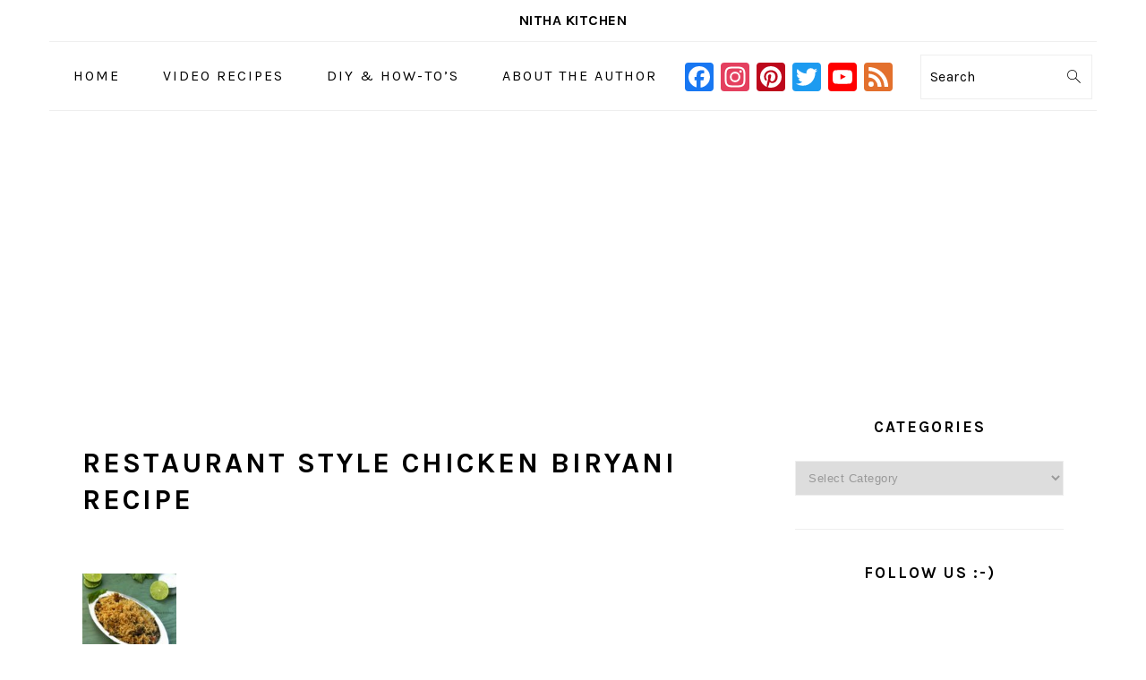

--- FILE ---
content_type: text/html; charset=UTF-8
request_url: https://www.nithaskitchen.com/tag/restaurant-style-chicken-biryani-recipe
body_size: 16571
content:
<!DOCTYPE html>
<html lang="en-US">
<head >
<meta charset="UTF-8" />
<meta name="viewport" content="width=device-width, initial-scale=1" />
<meta name='robots' content='index, follow, max-image-preview:large, max-snippet:-1, max-video-preview:-1' />
	<style>img:is([sizes="auto" i], [sizes^="auto," i]) { contain-intrinsic-size: 3000px 1500px }</style>
	
			<style type="text/css">
				.slide-excerpt { width: 100%; }
				.slide-excerpt { top: 0; }
				.slide-excerpt { right: 0; }
				.flexslider { max-width: 1200px; max-height: 800px; }
				.slide-image { max-height: 800px; }
			</style>
	<!-- This site is optimized with the Yoast SEO plugin v26.2 - https://yoast.com/wordpress/plugins/seo/ -->
	<title>restaurant style chicken biryani recipe</title>
	<link rel="canonical" href="https://www.nithaskitchen.com/tag/restaurant-style-chicken-biryani-recipe" />
	<meta property="og:locale" content="en_US" />
	<meta property="og:type" content="article" />
	<meta property="og:url" content="https://www.nithaskitchen.com/tag/restaurant-style-chicken-biryani-recipe" />
	<meta property="og:site_name" content="Nitha Kitchen" />
	<meta name="twitter:card" content="summary_large_image" />
	<meta name="twitter:site" content="@Nithakitchen" />
	<script type="application/ld+json" class="yoast-schema-graph">{"@context":"https://schema.org","@graph":[{"@type":"CollectionPage","@id":"https://www.nithaskitchen.com/tag/restaurant-style-chicken-biryani-recipe","url":"https://www.nithaskitchen.com/tag/restaurant-style-chicken-biryani-recipe","name":"","isPartOf":{"@id":"https://www.nithaskitchen.com/#website"},"primaryImageOfPage":{"@id":"https://www.nithaskitchen.com/tag/restaurant-style-chicken-biryani-recipe#primaryimage"},"image":{"@id":"https://www.nithaskitchen.com/tag/restaurant-style-chicken-biryani-recipe#primaryimage"},"thumbnailUrl":"https://www.nithaskitchen.com/wp-content/uploads/2014/06/Hotel_Chicken_Biryani0_L.jpg","breadcrumb":{"@id":"https://www.nithaskitchen.com/tag/restaurant-style-chicken-biryani-recipe#breadcrumb"},"inLanguage":"en-US"},{"@type":"ImageObject","inLanguage":"en-US","@id":"https://www.nithaskitchen.com/tag/restaurant-style-chicken-biryani-recipe#primaryimage","url":"https://www.nithaskitchen.com/wp-content/uploads/2014/06/Hotel_Chicken_Biryani0_L.jpg","contentUrl":"https://www.nithaskitchen.com/wp-content/uploads/2014/06/Hotel_Chicken_Biryani0_L.jpg","width":1200,"height":1600},{"@type":"BreadcrumbList","@id":"https://www.nithaskitchen.com/tag/restaurant-style-chicken-biryani-recipe#breadcrumb","itemListElement":[{"@type":"ListItem","position":1,"name":"Home","item":"https://www.nithaskitchen.com/"},{"@type":"ListItem","position":2,"name":"restaurant style chicken biryani recipe"}]},{"@type":"WebSite","@id":"https://www.nithaskitchen.com/#website","url":"https://www.nithaskitchen.com/","name":"Nitha Kitchen","description":"","potentialAction":[{"@type":"SearchAction","target":{"@type":"EntryPoint","urlTemplate":"https://www.nithaskitchen.com/?s={search_term_string}"},"query-input":{"@type":"PropertyValueSpecification","valueRequired":true,"valueName":"search_term_string"}}],"inLanguage":"en-US"}]}</script>
	<!-- / Yoast SEO plugin. -->


<link rel='dns-prefetch' href='//static.addtoany.com' />
<link rel='dns-prefetch' href='//www.googletagmanager.com' />
<link rel='dns-prefetch' href='//fonts.googleapis.com' />
<link rel='dns-prefetch' href='//pagead2.googlesyndication.com' />
<link rel="alternate" type="application/rss+xml" title="Nitha Kitchen &raquo; Feed" href="https://www.nithaskitchen.com/feed" />
<link rel="alternate" type="application/rss+xml" title="Nitha Kitchen &raquo; Comments Feed" href="https://www.nithaskitchen.com/comments/feed" />
<script type="text/javascript" id="wpp-js" src="https://www.nithaskitchen.com/wp-content/plugins/wordpress-popular-posts/assets/js/wpp.min.js?ver=7.3.5" data-sampling="0" data-sampling-rate="100" data-api-url="https://www.nithaskitchen.com/wp-json/wordpress-popular-posts" data-post-id="0" data-token="b6393b7a14" data-lang="0" data-debug="0"></script>
<link rel="alternate" type="application/rss+xml" title="Nitha Kitchen &raquo; restaurant style chicken biryani recipe Tag Feed" href="https://www.nithaskitchen.com/tag/restaurant-style-chicken-biryani-recipe/feed" />
<script>(()=>{"use strict";const e=[400,500,600,700,800,900],t=e=>`wprm-min-${e}`,n=e=>`wprm-max-${e}`,s=new Set,o="ResizeObserver"in window,r=o?new ResizeObserver((e=>{for(const t of e)c(t.target)})):null,i=.5/(window.devicePixelRatio||1);function c(s){const o=s.getBoundingClientRect().width||0;for(let r=0;r<e.length;r++){const c=e[r],a=o<=c+i;o>c+i?s.classList.add(t(c)):s.classList.remove(t(c)),a?s.classList.add(n(c)):s.classList.remove(n(c))}}function a(e){s.has(e)||(s.add(e),r&&r.observe(e),c(e))}!function(e=document){e.querySelectorAll(".wprm-recipe").forEach(a)}();if(new MutationObserver((e=>{for(const t of e)for(const e of t.addedNodes)e instanceof Element&&(e.matches?.(".wprm-recipe")&&a(e),e.querySelectorAll?.(".wprm-recipe").forEach(a))})).observe(document.documentElement,{childList:!0,subtree:!0}),!o){let e=0;addEventListener("resize",(()=>{e&&cancelAnimationFrame(e),e=requestAnimationFrame((()=>s.forEach(c)))}),{passive:!0})}})();</script><script type="text/javascript">
/* <![CDATA[ */
window._wpemojiSettings = {"baseUrl":"https:\/\/s.w.org\/images\/core\/emoji\/16.0.1\/72x72\/","ext":".png","svgUrl":"https:\/\/s.w.org\/images\/core\/emoji\/16.0.1\/svg\/","svgExt":".svg","source":{"concatemoji":"https:\/\/www.nithaskitchen.com\/wp-includes\/js\/wp-emoji-release.min.js?ver=6.8.3"}};
/*! This file is auto-generated */
!function(s,n){var o,i,e;function c(e){try{var t={supportTests:e,timestamp:(new Date).valueOf()};sessionStorage.setItem(o,JSON.stringify(t))}catch(e){}}function p(e,t,n){e.clearRect(0,0,e.canvas.width,e.canvas.height),e.fillText(t,0,0);var t=new Uint32Array(e.getImageData(0,0,e.canvas.width,e.canvas.height).data),a=(e.clearRect(0,0,e.canvas.width,e.canvas.height),e.fillText(n,0,0),new Uint32Array(e.getImageData(0,0,e.canvas.width,e.canvas.height).data));return t.every(function(e,t){return e===a[t]})}function u(e,t){e.clearRect(0,0,e.canvas.width,e.canvas.height),e.fillText(t,0,0);for(var n=e.getImageData(16,16,1,1),a=0;a<n.data.length;a++)if(0!==n.data[a])return!1;return!0}function f(e,t,n,a){switch(t){case"flag":return n(e,"\ud83c\udff3\ufe0f\u200d\u26a7\ufe0f","\ud83c\udff3\ufe0f\u200b\u26a7\ufe0f")?!1:!n(e,"\ud83c\udde8\ud83c\uddf6","\ud83c\udde8\u200b\ud83c\uddf6")&&!n(e,"\ud83c\udff4\udb40\udc67\udb40\udc62\udb40\udc65\udb40\udc6e\udb40\udc67\udb40\udc7f","\ud83c\udff4\u200b\udb40\udc67\u200b\udb40\udc62\u200b\udb40\udc65\u200b\udb40\udc6e\u200b\udb40\udc67\u200b\udb40\udc7f");case"emoji":return!a(e,"\ud83e\udedf")}return!1}function g(e,t,n,a){var r="undefined"!=typeof WorkerGlobalScope&&self instanceof WorkerGlobalScope?new OffscreenCanvas(300,150):s.createElement("canvas"),o=r.getContext("2d",{willReadFrequently:!0}),i=(o.textBaseline="top",o.font="600 32px Arial",{});return e.forEach(function(e){i[e]=t(o,e,n,a)}),i}function t(e){var t=s.createElement("script");t.src=e,t.defer=!0,s.head.appendChild(t)}"undefined"!=typeof Promise&&(o="wpEmojiSettingsSupports",i=["flag","emoji"],n.supports={everything:!0,everythingExceptFlag:!0},e=new Promise(function(e){s.addEventListener("DOMContentLoaded",e,{once:!0})}),new Promise(function(t){var n=function(){try{var e=JSON.parse(sessionStorage.getItem(o));if("object"==typeof e&&"number"==typeof e.timestamp&&(new Date).valueOf()<e.timestamp+604800&&"object"==typeof e.supportTests)return e.supportTests}catch(e){}return null}();if(!n){if("undefined"!=typeof Worker&&"undefined"!=typeof OffscreenCanvas&&"undefined"!=typeof URL&&URL.createObjectURL&&"undefined"!=typeof Blob)try{var e="postMessage("+g.toString()+"("+[JSON.stringify(i),f.toString(),p.toString(),u.toString()].join(",")+"));",a=new Blob([e],{type:"text/javascript"}),r=new Worker(URL.createObjectURL(a),{name:"wpTestEmojiSupports"});return void(r.onmessage=function(e){c(n=e.data),r.terminate(),t(n)})}catch(e){}c(n=g(i,f,p,u))}t(n)}).then(function(e){for(var t in e)n.supports[t]=e[t],n.supports.everything=n.supports.everything&&n.supports[t],"flag"!==t&&(n.supports.everythingExceptFlag=n.supports.everythingExceptFlag&&n.supports[t]);n.supports.everythingExceptFlag=n.supports.everythingExceptFlag&&!n.supports.flag,n.DOMReady=!1,n.readyCallback=function(){n.DOMReady=!0}}).then(function(){return e}).then(function(){var e;n.supports.everything||(n.readyCallback(),(e=n.source||{}).concatemoji?t(e.concatemoji):e.wpemoji&&e.twemoji&&(t(e.twemoji),t(e.wpemoji)))}))}((window,document),window._wpemojiSettings);
/* ]]> */
</script>

<link rel='stylesheet' id='foodie-pro-theme-css' href='https://www.nithaskitchen.com/wp-content/themes/foodiepro-v440/style.css?ver=4.4.0' type='text/css' media='all' />
<style id='foodie-pro-theme-inline-css' type='text/css'>
body, .site-description, .sidebar .featured-content .entry-title{font-family:"Muli","Helvetica Neue",sans-serif;}.genesis-nav-menu{font-family:"Karla","Helvetica Neue",sans-serif;}h1, h2, h3, h4, h5, h6, .site-title, .entry-title, .widgettitle{font-family:"Karla","Helvetica Neue",sans-serif;font-weight:900;}.entry-title{font-family:"Karla","Helvetica Neue",sans-serif;font-weight:100;font-size:14px;}.button, .button-secondary, button, input[type="button"], input[type="reset"], input[type="submit"], a.more-link, .more-from-category a{font-family:"Karla","Helvetica Neue",sans-serif;font-weight:300;}
</style>
<style id='wp-emoji-styles-inline-css' type='text/css'>

	img.wp-smiley, img.emoji {
		display: inline !important;
		border: none !important;
		box-shadow: none !important;
		height: 1em !important;
		width: 1em !important;
		margin: 0 0.07em !important;
		vertical-align: -0.1em !important;
		background: none !important;
		padding: 0 !important;
	}
</style>
<link rel='stylesheet' id='wp-block-library-css' href='https://www.nithaskitchen.com/wp-includes/css/dist/block-library/style.min.css?ver=6.8.3' type='text/css' media='all' />
<style id='classic-theme-styles-inline-css' type='text/css'>
/*! This file is auto-generated */
.wp-block-button__link{color:#fff;background-color:#32373c;border-radius:9999px;box-shadow:none;text-decoration:none;padding:calc(.667em + 2px) calc(1.333em + 2px);font-size:1.125em}.wp-block-file__button{background:#32373c;color:#fff;text-decoration:none}
</style>
<style id='global-styles-inline-css' type='text/css'>
:root{--wp--preset--aspect-ratio--square: 1;--wp--preset--aspect-ratio--4-3: 4/3;--wp--preset--aspect-ratio--3-4: 3/4;--wp--preset--aspect-ratio--3-2: 3/2;--wp--preset--aspect-ratio--2-3: 2/3;--wp--preset--aspect-ratio--16-9: 16/9;--wp--preset--aspect-ratio--9-16: 9/16;--wp--preset--color--black: #000000;--wp--preset--color--cyan-bluish-gray: #abb8c3;--wp--preset--color--white: #ffffff;--wp--preset--color--pale-pink: #f78da7;--wp--preset--color--vivid-red: #cf2e2e;--wp--preset--color--luminous-vivid-orange: #ff6900;--wp--preset--color--luminous-vivid-amber: #fcb900;--wp--preset--color--light-green-cyan: #7bdcb5;--wp--preset--color--vivid-green-cyan: #00d084;--wp--preset--color--pale-cyan-blue: #8ed1fc;--wp--preset--color--vivid-cyan-blue: #0693e3;--wp--preset--color--vivid-purple: #9b51e0;--wp--preset--gradient--vivid-cyan-blue-to-vivid-purple: linear-gradient(135deg,rgba(6,147,227,1) 0%,rgb(155,81,224) 100%);--wp--preset--gradient--light-green-cyan-to-vivid-green-cyan: linear-gradient(135deg,rgb(122,220,180) 0%,rgb(0,208,130) 100%);--wp--preset--gradient--luminous-vivid-amber-to-luminous-vivid-orange: linear-gradient(135deg,rgba(252,185,0,1) 0%,rgba(255,105,0,1) 100%);--wp--preset--gradient--luminous-vivid-orange-to-vivid-red: linear-gradient(135deg,rgba(255,105,0,1) 0%,rgb(207,46,46) 100%);--wp--preset--gradient--very-light-gray-to-cyan-bluish-gray: linear-gradient(135deg,rgb(238,238,238) 0%,rgb(169,184,195) 100%);--wp--preset--gradient--cool-to-warm-spectrum: linear-gradient(135deg,rgb(74,234,220) 0%,rgb(151,120,209) 20%,rgb(207,42,186) 40%,rgb(238,44,130) 60%,rgb(251,105,98) 80%,rgb(254,248,76) 100%);--wp--preset--gradient--blush-light-purple: linear-gradient(135deg,rgb(255,206,236) 0%,rgb(152,150,240) 100%);--wp--preset--gradient--blush-bordeaux: linear-gradient(135deg,rgb(254,205,165) 0%,rgb(254,45,45) 50%,rgb(107,0,62) 100%);--wp--preset--gradient--luminous-dusk: linear-gradient(135deg,rgb(255,203,112) 0%,rgb(199,81,192) 50%,rgb(65,88,208) 100%);--wp--preset--gradient--pale-ocean: linear-gradient(135deg,rgb(255,245,203) 0%,rgb(182,227,212) 50%,rgb(51,167,181) 100%);--wp--preset--gradient--electric-grass: linear-gradient(135deg,rgb(202,248,128) 0%,rgb(113,206,126) 100%);--wp--preset--gradient--midnight: linear-gradient(135deg,rgb(2,3,129) 0%,rgb(40,116,252) 100%);--wp--preset--font-size--small: 13px;--wp--preset--font-size--medium: 20px;--wp--preset--font-size--large: 36px;--wp--preset--font-size--x-large: 42px;--wp--preset--spacing--20: 0.44rem;--wp--preset--spacing--30: 0.67rem;--wp--preset--spacing--40: 1rem;--wp--preset--spacing--50: 1.5rem;--wp--preset--spacing--60: 2.25rem;--wp--preset--spacing--70: 3.38rem;--wp--preset--spacing--80: 5.06rem;--wp--preset--shadow--natural: 6px 6px 9px rgba(0, 0, 0, 0.2);--wp--preset--shadow--deep: 12px 12px 50px rgba(0, 0, 0, 0.4);--wp--preset--shadow--sharp: 6px 6px 0px rgba(0, 0, 0, 0.2);--wp--preset--shadow--outlined: 6px 6px 0px -3px rgba(255, 255, 255, 1), 6px 6px rgba(0, 0, 0, 1);--wp--preset--shadow--crisp: 6px 6px 0px rgba(0, 0, 0, 1);}:where(.is-layout-flex){gap: 0.5em;}:where(.is-layout-grid){gap: 0.5em;}body .is-layout-flex{display: flex;}.is-layout-flex{flex-wrap: wrap;align-items: center;}.is-layout-flex > :is(*, div){margin: 0;}body .is-layout-grid{display: grid;}.is-layout-grid > :is(*, div){margin: 0;}:where(.wp-block-columns.is-layout-flex){gap: 2em;}:where(.wp-block-columns.is-layout-grid){gap: 2em;}:where(.wp-block-post-template.is-layout-flex){gap: 1.25em;}:where(.wp-block-post-template.is-layout-grid){gap: 1.25em;}.has-black-color{color: var(--wp--preset--color--black) !important;}.has-cyan-bluish-gray-color{color: var(--wp--preset--color--cyan-bluish-gray) !important;}.has-white-color{color: var(--wp--preset--color--white) !important;}.has-pale-pink-color{color: var(--wp--preset--color--pale-pink) !important;}.has-vivid-red-color{color: var(--wp--preset--color--vivid-red) !important;}.has-luminous-vivid-orange-color{color: var(--wp--preset--color--luminous-vivid-orange) !important;}.has-luminous-vivid-amber-color{color: var(--wp--preset--color--luminous-vivid-amber) !important;}.has-light-green-cyan-color{color: var(--wp--preset--color--light-green-cyan) !important;}.has-vivid-green-cyan-color{color: var(--wp--preset--color--vivid-green-cyan) !important;}.has-pale-cyan-blue-color{color: var(--wp--preset--color--pale-cyan-blue) !important;}.has-vivid-cyan-blue-color{color: var(--wp--preset--color--vivid-cyan-blue) !important;}.has-vivid-purple-color{color: var(--wp--preset--color--vivid-purple) !important;}.has-black-background-color{background-color: var(--wp--preset--color--black) !important;}.has-cyan-bluish-gray-background-color{background-color: var(--wp--preset--color--cyan-bluish-gray) !important;}.has-white-background-color{background-color: var(--wp--preset--color--white) !important;}.has-pale-pink-background-color{background-color: var(--wp--preset--color--pale-pink) !important;}.has-vivid-red-background-color{background-color: var(--wp--preset--color--vivid-red) !important;}.has-luminous-vivid-orange-background-color{background-color: var(--wp--preset--color--luminous-vivid-orange) !important;}.has-luminous-vivid-amber-background-color{background-color: var(--wp--preset--color--luminous-vivid-amber) !important;}.has-light-green-cyan-background-color{background-color: var(--wp--preset--color--light-green-cyan) !important;}.has-vivid-green-cyan-background-color{background-color: var(--wp--preset--color--vivid-green-cyan) !important;}.has-pale-cyan-blue-background-color{background-color: var(--wp--preset--color--pale-cyan-blue) !important;}.has-vivid-cyan-blue-background-color{background-color: var(--wp--preset--color--vivid-cyan-blue) !important;}.has-vivid-purple-background-color{background-color: var(--wp--preset--color--vivid-purple) !important;}.has-black-border-color{border-color: var(--wp--preset--color--black) !important;}.has-cyan-bluish-gray-border-color{border-color: var(--wp--preset--color--cyan-bluish-gray) !important;}.has-white-border-color{border-color: var(--wp--preset--color--white) !important;}.has-pale-pink-border-color{border-color: var(--wp--preset--color--pale-pink) !important;}.has-vivid-red-border-color{border-color: var(--wp--preset--color--vivid-red) !important;}.has-luminous-vivid-orange-border-color{border-color: var(--wp--preset--color--luminous-vivid-orange) !important;}.has-luminous-vivid-amber-border-color{border-color: var(--wp--preset--color--luminous-vivid-amber) !important;}.has-light-green-cyan-border-color{border-color: var(--wp--preset--color--light-green-cyan) !important;}.has-vivid-green-cyan-border-color{border-color: var(--wp--preset--color--vivid-green-cyan) !important;}.has-pale-cyan-blue-border-color{border-color: var(--wp--preset--color--pale-cyan-blue) !important;}.has-vivid-cyan-blue-border-color{border-color: var(--wp--preset--color--vivid-cyan-blue) !important;}.has-vivid-purple-border-color{border-color: var(--wp--preset--color--vivid-purple) !important;}.has-vivid-cyan-blue-to-vivid-purple-gradient-background{background: var(--wp--preset--gradient--vivid-cyan-blue-to-vivid-purple) !important;}.has-light-green-cyan-to-vivid-green-cyan-gradient-background{background: var(--wp--preset--gradient--light-green-cyan-to-vivid-green-cyan) !important;}.has-luminous-vivid-amber-to-luminous-vivid-orange-gradient-background{background: var(--wp--preset--gradient--luminous-vivid-amber-to-luminous-vivid-orange) !important;}.has-luminous-vivid-orange-to-vivid-red-gradient-background{background: var(--wp--preset--gradient--luminous-vivid-orange-to-vivid-red) !important;}.has-very-light-gray-to-cyan-bluish-gray-gradient-background{background: var(--wp--preset--gradient--very-light-gray-to-cyan-bluish-gray) !important;}.has-cool-to-warm-spectrum-gradient-background{background: var(--wp--preset--gradient--cool-to-warm-spectrum) !important;}.has-blush-light-purple-gradient-background{background: var(--wp--preset--gradient--blush-light-purple) !important;}.has-blush-bordeaux-gradient-background{background: var(--wp--preset--gradient--blush-bordeaux) !important;}.has-luminous-dusk-gradient-background{background: var(--wp--preset--gradient--luminous-dusk) !important;}.has-pale-ocean-gradient-background{background: var(--wp--preset--gradient--pale-ocean) !important;}.has-electric-grass-gradient-background{background: var(--wp--preset--gradient--electric-grass) !important;}.has-midnight-gradient-background{background: var(--wp--preset--gradient--midnight) !important;}.has-small-font-size{font-size: var(--wp--preset--font-size--small) !important;}.has-medium-font-size{font-size: var(--wp--preset--font-size--medium) !important;}.has-large-font-size{font-size: var(--wp--preset--font-size--large) !important;}.has-x-large-font-size{font-size: var(--wp--preset--font-size--x-large) !important;}
:where(.wp-block-post-template.is-layout-flex){gap: 1.25em;}:where(.wp-block-post-template.is-layout-grid){gap: 1.25em;}
:where(.wp-block-columns.is-layout-flex){gap: 2em;}:where(.wp-block-columns.is-layout-grid){gap: 2em;}
:root :where(.wp-block-pullquote){font-size: 1.5em;line-height: 1.6;}
</style>
<link rel='stylesheet' id='wprm-template-css' href='https://www.nithaskitchen.com/wp-content/plugins/wp-recipe-maker/templates/recipe/legacy/tastefully-simple/tastefully-simple.min.css?ver=10.1.1' type='text/css' media='all' />
<link rel='stylesheet' id='ez-toc-foodie-pro-css' href='https://www.nithaskitchen.com/wp-content/plugins/easy-table-of-contents/assets/css/foodie-pro.min.css?ver=2.0.76' type='text/css' media='all' />
<link rel='stylesheet' id='wordpress-popular-posts-css-css' href='https://www.nithaskitchen.com/wp-content/plugins/wordpress-popular-posts/assets/css/wpp.css?ver=7.3.5' type='text/css' media='all' />
<link rel='stylesheet' id='google-fonts-css' href='//fonts.googleapis.com/css?family=Muli%3Aregular%2Citalic%2C300%2C300italic%7CKarla%3Aregular%2Citalic%2C700%2C700italic%26subset%3Dlatin%2C&#038;ver=4.4.0' type='text/css' media='all' />
<link rel='stylesheet' id='addtoany-css' href='https://www.nithaskitchen.com/wp-content/plugins/add-to-any/addtoany.min.css?ver=1.16' type='text/css' media='all' />
<style id='addtoany-inline-css' type='text/css'>
@media screen and (max-width:450px){
.a2a_floating_style.a2a_vertical_style{display:none;}
}
</style>
<link rel='stylesheet' id='slider_styles-css' href='https://www.nithaskitchen.com/wp-content/plugins/genesis-responsive-slider/assets/style.css?ver=1.0.1' type='text/css' media='all' />
<script type="text/javascript" id="addtoany-core-js-before">
/* <![CDATA[ */
window.a2a_config=window.a2a_config||{};a2a_config.callbacks=[];a2a_config.overlays=[];a2a_config.templates={};
a2a_config.callbacks.push({ready: function(){var d=document;function a(){var c,e=d.createElement("div");e.innerHTML="<div class=\"a2a_kit a2a_kit_size_26 a2a_floating_style a2a_vertical_style\" data-a2a-scroll-show=\"100,100\" style=\"margin-left:-64px;top:200px;background-color:transparent;\"><a class=\"a2a_button_facebook\"><\/a><a class=\"a2a_button_pinterest\"><\/a><a class=\"a2a_button_twitter\"><\/a><a class=\"a2a_button_facebook_messenger\"><\/a><a class=\"a2a_button_whatsapp\"><\/a><\/div>";c=d.querySelector("main, [role=\"main\"], article, .status-publish");if(c)c.appendChild(e.firstChild);a2a.init("page");}if("loading"!==d.readyState)a();else d.addEventListener("DOMContentLoaded",a,false);}});
/* ]]> */
</script>
<script type="text/javascript" defer src="https://static.addtoany.com/menu/page.js" id="addtoany-core-js"></script>
<script type="text/javascript" src="https://www.nithaskitchen.com/wp-includes/js/jquery/jquery.min.js?ver=3.7.1" id="jquery-core-js"></script>
<script type="text/javascript" src="https://www.nithaskitchen.com/wp-includes/js/jquery/jquery-migrate.min.js?ver=3.4.1" id="jquery-migrate-js"></script>
<script type="text/javascript" defer src="https://www.nithaskitchen.com/wp-content/plugins/add-to-any/addtoany.min.js?ver=1.1" id="addtoany-jquery-js"></script>
<script type="text/javascript" src="https://www.nithaskitchen.com/wp-content/plugins/related-posts-thumbnails/assets/js/front.min.js?ver=4.3.1" id="rpt_front_style-js"></script>
<script type="text/javascript" src="https://www.nithaskitchen.com/wp-content/plugins/related-posts-thumbnails/assets/js/lazy-load.js?ver=4.3.1" id="rpt-lazy-load-js"></script>

<!-- Google tag (gtag.js) snippet added by Site Kit -->
<!-- Google Analytics snippet added by Site Kit -->
<script type="text/javascript" src="https://www.googletagmanager.com/gtag/js?id=G-H82759RN9X" id="google_gtagjs-js" async></script>
<script type="text/javascript" id="google_gtagjs-js-after">
/* <![CDATA[ */
window.dataLayer = window.dataLayer || [];function gtag(){dataLayer.push(arguments);}
gtag("set","linker",{"domains":["www.nithaskitchen.com"]});
gtag("js", new Date());
gtag("set", "developer_id.dZTNiMT", true);
gtag("config", "G-H82759RN9X");
/* ]]> */
</script>
<link rel="https://api.w.org/" href="https://www.nithaskitchen.com/wp-json/" /><link rel="alternate" title="JSON" type="application/json" href="https://www.nithaskitchen.com/wp-json/wp/v2/tags/5421" /><link rel="EditURI" type="application/rsd+xml" title="RSD" href="https://www.nithaskitchen.com/xmlrpc.php?rsd" />
<meta name="generator" content="WordPress 6.8.3" />
<meta name="generator" content="Site Kit by Google 1.165.0" /><script data-ad-client="ca-pub-1521245515308030" async src="https://pagead2.googlesyndication.com/pagead/js/adsbygoogle.js"></script>

<!-- Global site tag (gtag.js) - Google Analytics -->
<script async src="https://www.googletagmanager.com/gtag/js?id=UA-117494757-1"></script>
<script>
  window.dataLayer = window.dataLayer || [];
  function gtag(){dataLayer.push(arguments);}
  gtag('js', new Date());

  gtag('config', 'UA-117494757-1');
</script>        <style>
            #related_posts_thumbnails li {
                border-right: 1px solid #dddddd;
                background-color: #ffffff            }

            #related_posts_thumbnails li:hover {
                background-color: #eeeeee;
            }

            .relpost_content {
                font-size: 12px;
                color: #333333;
            }

            .relpost-block-single {
                background-color: #ffffff;
                border-right: 1px solid #dddddd;
                border-left: 1px solid #dddddd;
                margin-right: -1px;
            }

            .relpost-block-single:hover {
                background-color: #eeeeee;
            }
        </style>

        <style type="text/css"> html body .wprm-recipe-container { color: #333333; } html body .wprm-recipe-container a.wprm-recipe-print { color: #333333; } html body .wprm-recipe-container a.wprm-recipe-print:hover { color: #333333; } html body .wprm-recipe-container .wprm-recipe { background-color: #ffffff; } html body .wprm-recipe-container .wprm-recipe { border-color: #aaaaaa; } html body .wprm-recipe-container .wprm-recipe-tastefully-simple .wprm-recipe-time-container { border-color: #aaaaaa; } html body .wprm-recipe-container .wprm-recipe .wprm-color-border { border-color: #aaaaaa; } html body .wprm-recipe-container a { color: #3498db; } html body .wprm-recipe-container .wprm-recipe-tastefully-simple .wprm-recipe-name { color: #000000; } html body .wprm-recipe-container .wprm-recipe-tastefully-simple .wprm-recipe-header { color: #000000; } html body .wprm-recipe-container h1 { color: #000000; } html body .wprm-recipe-container h2 { color: #000000; } html body .wprm-recipe-container h3 { color: #000000; } html body .wprm-recipe-container h4 { color: #000000; } html body .wprm-recipe-container h5 { color: #000000; } html body .wprm-recipe-container h6 { color: #000000; } html body .wprm-recipe-container svg path { fill: #343434; } html body .wprm-recipe-container svg rect { fill: #343434; } html body .wprm-recipe-container svg polygon { stroke: #343434; } html body .wprm-recipe-container .wprm-rating-star-full svg polygon { fill: #343434; } html body .wprm-recipe-container .wprm-recipe .wprm-color-accent { background-color: #2c3e50; } html body .wprm-recipe-container .wprm-recipe .wprm-color-accent { color: #ffffff; } html body .wprm-recipe-container .wprm-recipe .wprm-color-accent a.wprm-recipe-print { color: #ffffff; } html body .wprm-recipe-container .wprm-recipe .wprm-color-accent a.wprm-recipe-print:hover { color: #ffffff; } html body .wprm-recipe-container .wprm-recipe-colorful .wprm-recipe-header { background-color: #2c3e50; } html body .wprm-recipe-container .wprm-recipe-colorful .wprm-recipe-header { color: #ffffff; } html body .wprm-recipe-container .wprm-recipe-colorful .wprm-recipe-meta > div { background-color: #3498db; } html body .wprm-recipe-container .wprm-recipe-colorful .wprm-recipe-meta > div { color: #ffffff; } html body .wprm-recipe-container .wprm-recipe-colorful .wprm-recipe-meta > div a.wprm-recipe-print { color: #ffffff; } html body .wprm-recipe-container .wprm-recipe-colorful .wprm-recipe-meta > div a.wprm-recipe-print:hover { color: #ffffff; } .wprm-rating-star svg polygon { stroke: #343434; } .wprm-rating-star.wprm-rating-star-full svg polygon { fill: #343434; } html body .wprm-recipe-container .wprm-recipe-instruction-image { text-align: left; } html body .wprm-recipe-container li.wprm-recipe-ingredient { list-style-type: disc; } html body .wprm-recipe-container li.wprm-recipe-instruction { list-style-type: decimal; } .tippy-box[data-theme~="wprm"] { background-color: #333333; color: #FFFFFF; } .tippy-box[data-theme~="wprm"][data-placement^="top"] > .tippy-arrow::before { border-top-color: #333333; } .tippy-box[data-theme~="wprm"][data-placement^="bottom"] > .tippy-arrow::before { border-bottom-color: #333333; } .tippy-box[data-theme~="wprm"][data-placement^="left"] > .tippy-arrow::before { border-left-color: #333333; } .tippy-box[data-theme~="wprm"][data-placement^="right"] > .tippy-arrow::before { border-right-color: #333333; } .tippy-box[data-theme~="wprm"] a { color: #FFFFFF; } .wprm-comment-rating svg { width: 18px !important; height: 18px !important; } img.wprm-comment-rating { width: 90px !important; height: 18px !important; } body { --comment-rating-star-color: #343434; } body { --wprm-popup-font-size: 16px; } body { --wprm-popup-background: #ffffff; } body { --wprm-popup-title: #000000; } body { --wprm-popup-content: #444444; } body { --wprm-popup-button-background: #444444; } body { --wprm-popup-button-text: #ffffff; }</style><style type="text/css">.wprm-glossary-term {color: #5A822B;text-decoration: underline;cursor: help;}</style>            <style id="wpp-loading-animation-styles">@-webkit-keyframes bgslide{from{background-position-x:0}to{background-position-x:-200%}}@keyframes bgslide{from{background-position-x:0}to{background-position-x:-200%}}.wpp-widget-block-placeholder,.wpp-shortcode-placeholder{margin:0 auto;width:60px;height:3px;background:#dd3737;background:linear-gradient(90deg,#dd3737 0%,#571313 10%,#dd3737 100%);background-size:200% auto;border-radius:3px;-webkit-animation:bgslide 1s infinite linear;animation:bgslide 1s infinite linear}</style>
            <link rel="icon" href="https://www.nithaskitchen.com/wp-content/themes/foodiepro-v440/images/favicon.ico" />
<link rel="pingback" href="https://www.nithaskitchen.com/xmlrpc.php" />

<!-- Google AdSense meta tags added by Site Kit -->
<meta name="google-adsense-platform-account" content="ca-host-pub-2644536267352236">
<meta name="google-adsense-platform-domain" content="sitekit.withgoogle.com">
<!-- End Google AdSense meta tags added by Site Kit -->

<!-- Google AdSense snippet added by Site Kit -->
<script type="text/javascript" async="async" src="https://pagead2.googlesyndication.com/pagead/js/adsbygoogle.js?client=ca-pub-1521245515308030&amp;host=ca-host-pub-2644536267352236" crossorigin="anonymous"></script>

<!-- End Google AdSense snippet added by Site Kit -->
		<style type="text/css" id="wp-custom-css">
			/*#foodie-search {
   display: none;
}*/

.entry-tags,
.entry-categories{
 display:none;  
}


/*.before-entry {
margin-bottom: 25px;
}

/*.cellContainer {
width: 25%;
float: left;
}*/		</style>
		</head>
<body class="archive tag tag-restaurant-style-chicken-biryani-recipe tag-5421 wp-theme-genesis wp-child-theme-foodiepro-v440 custom-header header-full-width content-sidebar genesis-breadcrumbs-hidden genesis-footer-widgets-hidden foodie-pro"><div id="fb-root"></div>
<script async defer crossorigin="anonymous" src="https://connect.facebook.net/en_US/sdk.js#xfbml=1&version=v9.0&appId=167446430624295&autoLogAppEvents=1" nonce="05QA2h7m"></script>
<script async defer src="//assets.pinterest.com/js/pinit.js"></script>

<script async src="https://cse.google.com/cse.js?cx=ecf223b377837be99"></script>
<div class="gcse-search"></div><div class="site-container"><ul class="genesis-skip-link"><li><a href="#genesis-nav-primary" class="screen-reader-shortcut"> Skip to primary navigation</a></li><li><a href="#genesis-content" class="screen-reader-shortcut"> Skip to main content</a></li><li><a href="#genesis-sidebar-primary" class="screen-reader-shortcut"> Skip to primary sidebar</a></li></ul><header class="site-header"><div class="wrap"><div class="title-area"><div class="site-title"><a href="https://www.nithaskitchen.com/">Nitha Kitchen</a></div></div></div></header><nav class="nav-primary" aria-label="Main" id="genesis-nav-primary"><div class="wrap"><ul id="menu-diy-how-tos" class="menu genesis-nav-menu menu-primary"><li id="menu-item-5041" class="menu-item menu-item-type-custom menu-item-object-custom menu-item-home menu-item-5041"><a href="https://www.nithaskitchen.com"><span >Home</span></a></li>
<li id="menu-item-6283" class="menu-item menu-item-type-taxonomy menu-item-object-category menu-item-6283"><a href="https://www.nithaskitchen.com/category/video-recipes"><span >Video Recipes</span></a></li>
<li id="menu-item-8722" class="menu-item menu-item-type-post_type menu-item-object-page menu-item-has-children menu-item-8722"><a href="https://www.nithaskitchen.com/?page_id=8721"><span >DIY &#038; How-To’s</span></a>
<ul class="sub-menu">
	<li id="menu-item-8724" class="menu-item menu-item-type-taxonomy menu-item-object-category menu-item-8724"><a href="https://www.nithaskitchen.com/category/homemade"><span >Homemade</span></a></li>
	<li id="menu-item-8727" class="menu-item menu-item-type-taxonomy menu-item-object-category menu-item-8727"><a href="https://www.nithaskitchen.com/category/gardening"><span >Gardening</span></a></li>
	<li id="menu-item-8760" class="menu-item menu-item-type-taxonomy menu-item-object-category menu-item-8760"><a href="https://www.nithaskitchen.com/category/kitchen-basics"><span >Kitchen Basics</span></a></li>
</ul>
</li>
<li id="menu-item-5045" class="menu-item menu-item-type-post_type menu-item-object-page menu-item-5045"><a href="https://www.nithaskitchen.com/?page_id=664"><span >About the Author</span></a></li>
<li id="foodie-social" class="foodie-social menu-item"><aside class="widget-area"><h2 class="genesis-sidebar-title screen-reader-text">Navigation Menu: Social Icons</h2><section id="a2a_follow_widget-2" class="widget widget_a2a_follow_widget"><div class="widget-wrap"><div class="a2a_kit a2a_kit_size_32 a2a_follow addtoany_list" data-a2a-url="http://feeds.feedburner.com/nithaskitchen/efsD" data-a2a-title="Nitha Kitchen"><a class="a2a_button_facebook" href="https://www.facebook.com/nithakitchen" title="Facebook" rel="noopener" target="_blank"></a><a class="a2a_button_instagram" href="https://www.instagram.com/nithakitchen/" title="Instagram" rel="noopener" target="_blank"></a><a class="a2a_button_pinterest" href="https://www.pinterest.com/nithakitchen/" title="Pinterest" rel="noopener" target="_blank"></a><a class="a2a_button_twitter" href="https://twitter.com/NithaKitchen" title="Twitter" rel="noopener" target="_blank"></a><a class="a2a_button_youtube_channel" href="https://www.youtube.com/c/NithaKitchen" title="YouTube Channel" rel="noopener" target="_blank"></a><a class="a2a_button_feed" href="http://feeds.feedburner.com/nithaskitchen/efsD" title="RSS Feed" rel="noopener" target="_blank"></a></div></div></section>
</aside></li><li id="foodie-search" class="foodie-search menu-item"><form class="search-form" method="get" action="https://www.nithaskitchen.com/" role="search"><label class="search-form-label screen-reader-text" for="searchform-1">Search</label><input class="search-form-input" type="search" name="s" id="searchform-1" placeholder="Search"><input class="search-form-submit" type="submit" value="Search"><meta content="https://www.nithaskitchen.com/?s={s}"></form></li></ul></div></nav><div class="site-inner"><div class="content-sidebar-wrap"><main class="content" id="genesis-content"><div class="archive-description taxonomy-archive-description taxonomy-description"><h1 class="archive-title">restaurant style chicken biryani recipe</h1></div><article class="simple-grid one-sixth odd first post-292 post type-post status-publish format-standard has-post-thumbnail category-biryani-varieties category-chicken-recipes tag-ambur-chicken-biryani-recipe tag-asaiva-samaiyal tag-hotel-kozhi-biryani tag-hotel-style-chicken-biryani tag-how-to-make-delicious-seeraga-samba-biriyani tag-how-to-make-kozhi-biriyani-recipe tag-kozhi-biriyani tag-nitha-kitchen tag-non-veg tag-perfect-and-tasty-biryani-recipe tag-restaurant-style-chicken-biryani-recipe tag-vellore-chicken-hotel-biryani entry" aria-label="Ambur Restaurant Style Chicken Biryani Recipe"><header class="entry-header"><a class="entry-image-link" href="https://www.nithaskitchen.com/2014/06/hotel-kozhi-biryani.html" aria-hidden="true" tabindex="-1"><img width="150" height="150" src="https://www.nithaskitchen.com/wp-content/uploads/2014/06/Hotel_Chicken_Biryani0_L-150x150.jpg" class=" post-image entry-image" alt="" decoding="async" srcset="https://www.nithaskitchen.com/wp-content/uploads/2014/06/Hotel_Chicken_Biryani0_L-150x150.jpg 150w, https://www.nithaskitchen.com/wp-content/uploads/2014/06/Hotel_Chicken_Biryani0_L-1200x1200.jpg 1200w, https://www.nithaskitchen.com/wp-content/uploads/2014/06/Hotel_Chicken_Biryani0_L-100x100.jpg 100w" sizes="(max-width: 150px) 100vw, 150px" /></a><h2 class="entry-title"><a class="entry-title-link" rel="bookmark" href="https://www.nithaskitchen.com/2014/06/hotel-kozhi-biryani.html">Ambur Restaurant Style Chicken Biryani Recipe</a></h2>
</header><div class="entry-content"></div><footer class="entry-footer"></footer></article></main><aside class="sidebar sidebar-primary widget-area" role="complementary" aria-label="Primary Sidebar" id="genesis-sidebar-primary"><h2 class="genesis-sidebar-title screen-reader-text">Primary Sidebar</h2><section id="categories-2" class="widget widget_categories"><div class="widget-wrap"><h3 class="widgettitle widget-title">Categories</h3>
<form action="https://www.nithaskitchen.com" method="get"><label class="screen-reader-text" for="cat">Categories</label><select  name='cat' id='cat' class='postform'>
	<option value='-1'>Select Category</option>
	<option class="level-0" value="11275">Air Fryer Recipes</option>
	<option class="level-0" value="677">Appetizer and Snacks</option>
	<option class="level-0" value="5679">Awareness</option>
	<option class="level-0" value="9842">Baking With Millets</option>
	<option class="level-0" value="9751">Blueberry Recipes</option>
	<option class="level-0" value="125">Cakes and Bakes</option>
	<option class="level-1" value="126">&nbsp;&nbsp;&nbsp;Bakery Cakes</option>
	<option class="level-1" value="999">&nbsp;&nbsp;&nbsp;Breads, Buns and Donuts</option>
	<option class="level-1" value="1430">&nbsp;&nbsp;&nbsp;Brownies</option>
	<option class="level-1" value="2035">&nbsp;&nbsp;&nbsp;Cake Pops</option>
	<option class="level-1" value="178">&nbsp;&nbsp;&nbsp;Christmas recipe</option>
	<option class="level-1" value="236">&nbsp;&nbsp;&nbsp;Cupcake Muffin</option>
	<option class="level-1" value="603">&nbsp;&nbsp;&nbsp;Easter Recipe</option>
	<option class="level-1" value="127">&nbsp;&nbsp;&nbsp;Pastry Recipe</option>
	<option class="level-1" value="237">&nbsp;&nbsp;&nbsp;Pie Recipes</option>
	<option class="level-1" value="1653">&nbsp;&nbsp;&nbsp;Pizza Varieties</option>
	<option class="level-1" value="277">&nbsp;&nbsp;&nbsp;Savory Bakes</option>
	<option class="level-1" value="327">&nbsp;&nbsp;&nbsp;Tea Cakes</option>
	<option class="level-1" value="238">&nbsp;&nbsp;&nbsp;Thanksgiving Holiday Bakes</option>
	<option class="level-1" value="483">&nbsp;&nbsp;&nbsp;Theme Cakes by NK</option>
	<option class="level-1" value="252">&nbsp;&nbsp;&nbsp;Tiramisu</option>
	<option class="level-1" value="652">&nbsp;&nbsp;&nbsp;Valentine Recipes</option>
	<option class="level-0" value="251">Cheesecake Recipes</option>
	<option class="level-0" value="1173">Chocolate Recipes</option>
	<option class="level-0" value="557">Chutney Varieties</option>
	<option class="level-0" value="196">Cookie Recipes</option>
	<option class="level-0" value="4596">Detox Recipes</option>
	<option class="level-0" value="106">Diabetics Corner</option>
	<option class="level-0" value="320">Easy Tiffin or Quick Dinner Recipes</option>
	<option class="level-1" value="1981">&nbsp;&nbsp;&nbsp;Aappam and Puttu Recipes</option>
	<option class="level-1" value="3314">&nbsp;&nbsp;&nbsp;Bread and Buns</option>
	<option class="level-1" value="410">&nbsp;&nbsp;&nbsp;Idiyappam Recipes</option>
	<option class="level-1" value="1156">&nbsp;&nbsp;&nbsp;Idli Dosa Varieties</option>
	<option class="level-1" value="726">&nbsp;&nbsp;&nbsp;Instant Idli Dosa Recipes</option>
	<option class="level-1" value="3170">&nbsp;&nbsp;&nbsp;Kachori Varieties</option>
	<option class="level-1" value="2869">&nbsp;&nbsp;&nbsp;Pasta Spaghetti Varieties</option>
	<option class="level-1" value="2018">&nbsp;&nbsp;&nbsp;Roti Naan Paratha Varieties</option>
	<option class="level-0" value="197">Eggless Baking</option>
	<option class="level-0" value="246">Fruit Custard Recipes</option>
	<option class="level-0" value="95">Gardening</option>
	<option class="level-0" value="107">Healthy Recipes</option>
	<option class="level-1" value="409">&nbsp;&nbsp;&nbsp;Gluten Free Recipes</option>
	<option class="level-1" value="112">&nbsp;&nbsp;&nbsp;Moringa Leaves Recipes</option>
	<option class="level-1" value="11368">&nbsp;&nbsp;&nbsp;Overnight Oats Recipes</option>
	<option class="level-1" value="887">&nbsp;&nbsp;&nbsp;Salad Varieties</option>
	<option class="level-1" value="5680">&nbsp;&nbsp;&nbsp;Savory Bakes</option>
	<option class="level-1" value="1194">&nbsp;&nbsp;&nbsp;Sprouts</option>
	<option class="level-1" value="136">&nbsp;&nbsp;&nbsp;Vegan</option>
	<option class="level-0" value="134">Healthy School Snacks</option>
	<option class="level-0" value="188">Homemade</option>
	<option class="level-0" value="5830">Horse Gram Recipes</option>
	<option class="level-0" value="5886">Hot Drinks</option>
	<option class="level-0" value="242">Ice Creams and Popsicles</option>
	<option class="level-0" value="244">Icing and Frosting</option>
	<option class="level-0" value="11769">Indian Breakfast Menu Ideas</option>
	<option class="level-0" value="167">Indian Recipes</option>
	<option class="level-1" value="3280">&nbsp;&nbsp;&nbsp;Appe Recipes</option>
	<option class="level-1" value="124">&nbsp;&nbsp;&nbsp;Bhurji</option>
	<option class="level-1" value="2417">&nbsp;&nbsp;&nbsp;Biryani Varieties</option>
	<option class="level-1" value="785">&nbsp;&nbsp;&nbsp;Burfi Katli Mithai Peda Sweets</option>
	<option class="level-1" value="1099">&nbsp;&nbsp;&nbsp;Chapati Roti and Paratha Recipes</option>
	<option class="level-1" value="946">&nbsp;&nbsp;&nbsp;Chutney Powder Podi Gun Powder</option>
	<option class="level-1" value="366">&nbsp;&nbsp;&nbsp;Diwali Recipes</option>
	<option class="level-1" value="1227">&nbsp;&nbsp;&nbsp;Egg Recipes</option>
	<option class="level-1" value="319">&nbsp;&nbsp;&nbsp;Fasting Recipes / No Onion No Garlic</option>
	<option class="level-1" value="509">&nbsp;&nbsp;&nbsp;Festival Recipes</option>
	<option class="level-1" value="5552">&nbsp;&nbsp;&nbsp;Halwa Varieties</option>
	<option class="level-1" value="248">&nbsp;&nbsp;&nbsp;Indian Sweets</option>
	<option class="level-1" value="249">&nbsp;&nbsp;&nbsp;Kheer Payasam Varieties</option>
	<option class="level-1" value="1186">&nbsp;&nbsp;&nbsp;Khicdi Pongal Recipes</option>
	<option class="level-1" value="250">&nbsp;&nbsp;&nbsp;Kulfi</option>
	<option class="level-1" value="1527">&nbsp;&nbsp;&nbsp;Ladoo Laddu Recipes</option>
	<option class="level-1" value="2947">&nbsp;&nbsp;&nbsp;Lassi Curd Buttermilk Varieties</option>
	<option class="level-1" value="2659">&nbsp;&nbsp;&nbsp;Lunch Menu Series</option>
	<option class="level-1" value="473">&nbsp;&nbsp;&nbsp;Milk Sweets</option>
	<option class="level-1" value="2302">&nbsp;&nbsp;&nbsp;Millet Rice Varieties</option>
	<option class="level-1" value="684">&nbsp;&nbsp;&nbsp;Multi Grain Idli Dosa Batter Recipes</option>
	<option class="level-1" value="793">&nbsp;&nbsp;&nbsp;Murukku and Chakli Recipes</option>
	<option class="level-1" value="625">&nbsp;&nbsp;&nbsp;North Indian Side Dishes</option>
	<option class="level-1" value="1044">&nbsp;&nbsp;&nbsp;Pav Recipes</option>
	<option class="level-1" value="1029">&nbsp;&nbsp;&nbsp;Poha Recipes</option>
	<option class="level-1" value="10899">&nbsp;&nbsp;&nbsp;Sabzi</option>
	<option class="level-1" value="5062">&nbsp;&nbsp;&nbsp;Samosa Varieties</option>
	<option class="level-1" value="3011">&nbsp;&nbsp;&nbsp;Starters Party Appetizers</option>
	<option class="level-1" value="816">&nbsp;&nbsp;&nbsp;Sundal Families</option>
	<option class="level-1" value="297">&nbsp;&nbsp;&nbsp;Tea Time Snacks</option>
	<option class="level-1" value="802">&nbsp;&nbsp;&nbsp;Traditional Sweets and Snacks</option>
	<option class="level-1" value="1106">&nbsp;&nbsp;&nbsp;Veg Biryani Recipes</option>
	<option class="level-1" value="1150">&nbsp;&nbsp;&nbsp;Veg Stir Fry Poriyal Varieties</option>
	<option class="level-0" value="9762">Instant Pot Recipes</option>
	<option class="level-0" value="2278">Juice and Smoothies</option>
	<option class="level-0" value="108">Kids and Infant Corner</option>
	<option class="level-0" value="5649">Kitchen Basics</option>
	<option class="level-0" value="407">Kongunadu Recipes</option>
	<option class="level-0" value="10967">Kozhukattai Recipes</option>
	<option class="level-0" value="11793">Lunch Box Recipe Ideas</option>
	<option class="level-0" value="155">Lunch Box Specials</option>
	<option class="level-0" value="241">Mango Recipes</option>
	<option class="level-0" value="7930">Millet Flour Recipes</option>
	<option class="level-0" value="9811">Millet Recipes</option>
	<option class="level-0" value="243">Mousse Recipes</option>
	<option class="level-0" value="223">Non Vegetarian</option>
	<option class="level-1" value="1215">&nbsp;&nbsp;&nbsp;Biryani Varieties</option>
	<option class="level-1" value="3115">&nbsp;&nbsp;&nbsp;Buns and Baked Goodies</option>
	<option class="level-1" value="666">&nbsp;&nbsp;&nbsp;Chicken Recipes</option>
	<option class="level-1" value="1796">&nbsp;&nbsp;&nbsp;Grilled and Other Appetizers</option>
	<option class="level-1" value="936">&nbsp;&nbsp;&nbsp;Mutton Lamb Recipes</option>
	<option class="level-1" value="937">&nbsp;&nbsp;&nbsp;Non Veg Kuzhambu Gravy Varieties</option>
	<option class="level-1" value="11884">&nbsp;&nbsp;&nbsp;Non Veg Lunch Ideas</option>
	<option class="level-1" value="1840">&nbsp;&nbsp;&nbsp;Soup Varieties</option>
	<option class="level-0" value="245">One Pot Meal / Variety Rice</option>
	<option class="level-0" value="5992">Palm Jaggery Karupatti Recipes</option>
	<option class="level-0" value="4611">Pancakes and Waffles</option>
	<option class="level-0" value="938">Party Menu Ideas</option>
	<option class="level-1" value="4457">&nbsp;&nbsp;&nbsp;Appetizers</option>
	<option class="level-1" value="1090">&nbsp;&nbsp;&nbsp;Bread and Bun Varieties</option>
	<option class="level-1" value="247">&nbsp;&nbsp;&nbsp;Party Potluck Desserts</option>
	<option class="level-1" value="1536">&nbsp;&nbsp;&nbsp;Puff Pastry Recipes</option>
	<option class="level-1" value="1067">&nbsp;&nbsp;&nbsp;Rice Varieties</option>
	<option class="level-0" value="110">Poriyal</option>
	<option class="level-0" value="10502">Quesadilla Tortilla Wraps</option>
	<option class="level-0" value="7928">Ragi Recipes</option>
	<option class="level-0" value="166">Rasam / Soup Varieties</option>
	<option class="level-0" value="8008">Recipes From My Garden Fresh Produce</option>
	<option class="level-0" value="1412">Recognition and Contibution</option>
	<option class="level-0" value="156">School Lunch Box Ideas</option>
	<option class="level-1" value="1045">&nbsp;&nbsp;&nbsp;Bread Varieties</option>
	<option class="level-1" value="1163">&nbsp;&nbsp;&nbsp;Idli Dosa Varieties</option>
	<option class="level-1" value="290">&nbsp;&nbsp;&nbsp;Pasta Spaghetti Recipes</option>
	<option class="level-1" value="929">&nbsp;&nbsp;&nbsp;Rice Varieties</option>
	<option class="level-1" value="2000">&nbsp;&nbsp;&nbsp;Roti Poori Varieties</option>
	<option class="level-0" value="198">School Snack Recipes</option>
	<option class="level-0" value="240">Smoothie / Juice Recipes</option>
	<option class="level-0" value="168">South Indian Recipes</option>
	<option class="level-1" value="1982">&nbsp;&nbsp;&nbsp;Aappam and Puttu Recipes</option>
	<option class="level-1" value="2170">&nbsp;&nbsp;&nbsp;Chutney Thokku Varieties</option>
	<option class="level-1" value="592">&nbsp;&nbsp;&nbsp;Kuzhambu Varieties</option>
	<option class="level-1" value="1363">&nbsp;&nbsp;&nbsp;Millet Idli Dosa Varieties</option>
	<option class="level-1" value="2052">&nbsp;&nbsp;&nbsp;Pongal Recipes</option>
	<option class="level-1" value="2382">&nbsp;&nbsp;&nbsp;Puttu Recipes</option>
	<option class="level-1" value="1235">&nbsp;&nbsp;&nbsp;South Indian Snacks</option>
	<option class="level-1" value="775">&nbsp;&nbsp;&nbsp;South Indian Sweets</option>
	<option class="level-2" value="801">&nbsp;&nbsp;&nbsp;&nbsp;&nbsp;&nbsp;Adhirasam Ariselu Recipes</option>
	<option class="level-1" value="1565">&nbsp;&nbsp;&nbsp;Variety Rice</option>
	<option class="level-1" value="570">&nbsp;&nbsp;&nbsp;Vathal Vadam</option>
	<option class="level-1" value="214">&nbsp;&nbsp;&nbsp;Veg Kuzhambu Varieties</option>
	<option class="level-0" value="109">Spinach Varieties</option>
	<option class="level-0" value="1620">Thai Recipes</option>
	<option class="level-0" value="1652">Tofu Recipes</option>
	<option class="level-0" value="408">Traditional Kongu Foods</option>
	<option class="level-0" value="239">Video Recipes</option>
	<option class="level-0" value="11870">Video Shorts</option>
	<option class="level-0" value="10210">Whole Grain Flour Recipes</option>
</select>
</form><script type="text/javascript">
/* <![CDATA[ */

(function() {
	var dropdown = document.getElementById( "cat" );
	function onCatChange() {
		if ( dropdown.options[ dropdown.selectedIndex ].value > 0 ) {
			dropdown.parentNode.submit();
		}
	}
	dropdown.onchange = onCatChange;
})();

/* ]]> */
</script>
</div></section>
<section id="custom_html-66" class="widget_text widget widget_custom_html"><div class="widget_text widget-wrap"><h3 class="widgettitle widget-title">Follow us :-)</h3>
<div class="textwidget custom-html-widget"><div class="fb-page" data-href="https://www.facebook.com/nithakitchen/" data-tabs="timeline" data-width="300" data-height="70" data-small-header="false" data-adapt-container-width="true" data-hide-cover="false" data-show-facepile="true"><blockquote cite="https://www.facebook.com/nithakitchen/" class="fb-xfbml-parse-ignore"><a href="https://www.facebook.com/nithakitchen/">Nitha&#039;s Kitchen</a></blockquote></div></div></div></section>
<section id="archives-15" class="widget widget_archive"><div class="widget-wrap"><h3 class="widgettitle widget-title">Archives</h3>
		<label class="screen-reader-text" for="archives-dropdown-15">Archives</label>
		<select id="archives-dropdown-15" name="archive-dropdown">
			
			<option value="">Select Month</option>
				<option value='https://www.nithaskitchen.com/2024/05'> May 2024 </option>
	<option value='https://www.nithaskitchen.com/2024/04'> April 2024 </option>
	<option value='https://www.nithaskitchen.com/2024/03'> March 2024 </option>
	<option value='https://www.nithaskitchen.com/2024/02'> February 2024 </option>
	<option value='https://www.nithaskitchen.com/2024/01'> January 2024 </option>
	<option value='https://www.nithaskitchen.com/2022/10'> October 2022 </option>
	<option value='https://www.nithaskitchen.com/2022/09'> September 2022 </option>
	<option value='https://www.nithaskitchen.com/2022/08'> August 2022 </option>
	<option value='https://www.nithaskitchen.com/2021/11'> November 2021 </option>
	<option value='https://www.nithaskitchen.com/2021/10'> October 2021 </option>
	<option value='https://www.nithaskitchen.com/2021/09'> September 2021 </option>
	<option value='https://www.nithaskitchen.com/2021/08'> August 2021 </option>
	<option value='https://www.nithaskitchen.com/2021/07'> July 2021 </option>
	<option value='https://www.nithaskitchen.com/2021/06'> June 2021 </option>
	<option value='https://www.nithaskitchen.com/2021/05'> May 2021 </option>
	<option value='https://www.nithaskitchen.com/2021/04'> April 2021 </option>
	<option value='https://www.nithaskitchen.com/2021/03'> March 2021 </option>
	<option value='https://www.nithaskitchen.com/2021/02'> February 2021 </option>
	<option value='https://www.nithaskitchen.com/2021/01'> January 2021 </option>
	<option value='https://www.nithaskitchen.com/2020/12'> December 2020 </option>
	<option value='https://www.nithaskitchen.com/2020/11'> November 2020 </option>
	<option value='https://www.nithaskitchen.com/2020/10'> October 2020 </option>
	<option value='https://www.nithaskitchen.com/2020/09'> September 2020 </option>
	<option value='https://www.nithaskitchen.com/2020/08'> August 2020 </option>
	<option value='https://www.nithaskitchen.com/2020/07'> July 2020 </option>
	<option value='https://www.nithaskitchen.com/2020/06'> June 2020 </option>
	<option value='https://www.nithaskitchen.com/2020/05'> May 2020 </option>
	<option value='https://www.nithaskitchen.com/2020/04'> April 2020 </option>
	<option value='https://www.nithaskitchen.com/2020/03'> March 2020 </option>
	<option value='https://www.nithaskitchen.com/2020/02'> February 2020 </option>
	<option value='https://www.nithaskitchen.com/2020/01'> January 2020 </option>
	<option value='https://www.nithaskitchen.com/2019/10'> October 2019 </option>
	<option value='https://www.nithaskitchen.com/2019/08'> August 2019 </option>
	<option value='https://www.nithaskitchen.com/2019/07'> July 2019 </option>
	<option value='https://www.nithaskitchen.com/2019/06'> June 2019 </option>
	<option value='https://www.nithaskitchen.com/2019/05'> May 2019 </option>
	<option value='https://www.nithaskitchen.com/2019/04'> April 2019 </option>
	<option value='https://www.nithaskitchen.com/2019/03'> March 2019 </option>
	<option value='https://www.nithaskitchen.com/2019/02'> February 2019 </option>
	<option value='https://www.nithaskitchen.com/2019/01'> January 2019 </option>
	<option value='https://www.nithaskitchen.com/2018/12'> December 2018 </option>
	<option value='https://www.nithaskitchen.com/2018/11'> November 2018 </option>
	<option value='https://www.nithaskitchen.com/2018/10'> October 2018 </option>
	<option value='https://www.nithaskitchen.com/2018/09'> September 2018 </option>
	<option value='https://www.nithaskitchen.com/2018/08'> August 2018 </option>
	<option value='https://www.nithaskitchen.com/2018/07'> July 2018 </option>
	<option value='https://www.nithaskitchen.com/2018/06'> June 2018 </option>
	<option value='https://www.nithaskitchen.com/2018/05'> May 2018 </option>
	<option value='https://www.nithaskitchen.com/2018/04'> April 2018 </option>
	<option value='https://www.nithaskitchen.com/2018/03'> March 2018 </option>
	<option value='https://www.nithaskitchen.com/2018/02'> February 2018 </option>
	<option value='https://www.nithaskitchen.com/2018/01'> January 2018 </option>
	<option value='https://www.nithaskitchen.com/2017/12'> December 2017 </option>
	<option value='https://www.nithaskitchen.com/2017/11'> November 2017 </option>
	<option value='https://www.nithaskitchen.com/2017/05'> May 2017 </option>
	<option value='https://www.nithaskitchen.com/2017/04'> April 2017 </option>
	<option value='https://www.nithaskitchen.com/2017/03'> March 2017 </option>
	<option value='https://www.nithaskitchen.com/2017/02'> February 2017 </option>
	<option value='https://www.nithaskitchen.com/2016/12'> December 2016 </option>
	<option value='https://www.nithaskitchen.com/2016/11'> November 2016 </option>
	<option value='https://www.nithaskitchen.com/2016/10'> October 2016 </option>
	<option value='https://www.nithaskitchen.com/2016/09'> September 2016 </option>
	<option value='https://www.nithaskitchen.com/2016/08'> August 2016 </option>
	<option value='https://www.nithaskitchen.com/2016/07'> July 2016 </option>
	<option value='https://www.nithaskitchen.com/2016/06'> June 2016 </option>
	<option value='https://www.nithaskitchen.com/2016/05'> May 2016 </option>
	<option value='https://www.nithaskitchen.com/2016/03'> March 2016 </option>
	<option value='https://www.nithaskitchen.com/2016/02'> February 2016 </option>
	<option value='https://www.nithaskitchen.com/2016/01'> January 2016 </option>
	<option value='https://www.nithaskitchen.com/2015/12'> December 2015 </option>
	<option value='https://www.nithaskitchen.com/2015/11'> November 2015 </option>
	<option value='https://www.nithaskitchen.com/2015/10'> October 2015 </option>
	<option value='https://www.nithaskitchen.com/2015/09'> September 2015 </option>
	<option value='https://www.nithaskitchen.com/2015/08'> August 2015 </option>
	<option value='https://www.nithaskitchen.com/2015/07'> July 2015 </option>
	<option value='https://www.nithaskitchen.com/2015/06'> June 2015 </option>
	<option value='https://www.nithaskitchen.com/2015/05'> May 2015 </option>
	<option value='https://www.nithaskitchen.com/2015/04'> April 2015 </option>
	<option value='https://www.nithaskitchen.com/2015/03'> March 2015 </option>
	<option value='https://www.nithaskitchen.com/2015/02'> February 2015 </option>
	<option value='https://www.nithaskitchen.com/2015/01'> January 2015 </option>
	<option value='https://www.nithaskitchen.com/2014/12'> December 2014 </option>
	<option value='https://www.nithaskitchen.com/2014/11'> November 2014 </option>
	<option value='https://www.nithaskitchen.com/2014/10'> October 2014 </option>
	<option value='https://www.nithaskitchen.com/2014/09'> September 2014 </option>
	<option value='https://www.nithaskitchen.com/2014/08'> August 2014 </option>
	<option value='https://www.nithaskitchen.com/2014/07'> July 2014 </option>
	<option value='https://www.nithaskitchen.com/2014/06'> June 2014 </option>
	<option value='https://www.nithaskitchen.com/2014/05'> May 2014 </option>
	<option value='https://www.nithaskitchen.com/2014/04'> April 2014 </option>
	<option value='https://www.nithaskitchen.com/2014/03'> March 2014 </option>
	<option value='https://www.nithaskitchen.com/2014/02'> February 2014 </option>
	<option value='https://www.nithaskitchen.com/2014/01'> January 2014 </option>
	<option value='https://www.nithaskitchen.com/2013/12'> December 2013 </option>
	<option value='https://www.nithaskitchen.com/2013/11'> November 2013 </option>
	<option value='https://www.nithaskitchen.com/2013/10'> October 2013 </option>
	<option value='https://www.nithaskitchen.com/2013/09'> September 2013 </option>
	<option value='https://www.nithaskitchen.com/2013/08'> August 2013 </option>
	<option value='https://www.nithaskitchen.com/2013/07'> July 2013 </option>
	<option value='https://www.nithaskitchen.com/2013/06'> June 2013 </option>
	<option value='https://www.nithaskitchen.com/2013/05'> May 2013 </option>
	<option value='https://www.nithaskitchen.com/2013/04'> April 2013 </option>
	<option value='https://www.nithaskitchen.com/2013/03'> March 2013 </option>
	<option value='https://www.nithaskitchen.com/2013/02'> February 2013 </option>
	<option value='https://www.nithaskitchen.com/2013/01'> January 2013 </option>
	<option value='https://www.nithaskitchen.com/2012/12'> December 2012 </option>
	<option value='https://www.nithaskitchen.com/2012/11'> November 2012 </option>
	<option value='https://www.nithaskitchen.com/2012/10'> October 2012 </option>
	<option value='https://www.nithaskitchen.com/2012/09'> September 2012 </option>
	<option value='https://www.nithaskitchen.com/2012/08'> August 2012 </option>
	<option value='https://www.nithaskitchen.com/2012/07'> July 2012 </option>
	<option value='https://www.nithaskitchen.com/2012/06'> June 2012 </option>
	<option value='https://www.nithaskitchen.com/2012/05'> May 2012 </option>
	<option value='https://www.nithaskitchen.com/2012/04'> April 2012 </option>
	<option value='https://www.nithaskitchen.com/2012/03'> March 2012 </option>

		</select>

			<script type="text/javascript">
/* <![CDATA[ */

(function() {
	var dropdown = document.getElementById( "archives-dropdown-15" );
	function onSelectChange() {
		if ( dropdown.options[ dropdown.selectedIndex ].value !== '' ) {
			document.location.href = this.options[ this.selectedIndex ].value;
		}
	}
	dropdown.onchange = onSelectChange;
})();

/* ]]> */
</script>
</div></section>
<section id="wordpresscanvas_pinterest-2" class="widget widget_wordpresscanvas_pinterest"><div class="widget-wrap"><h3 class="widgettitle widget-title">Latest Pins!</h3>
<a data-pin-do="embedUser" href="http://pinterest.com/nithakitchen/" data-pin-scale-width="138" data-pin-scale-height="400" data-pin-board-width="280"></a></div></section>
<section id="custom_html-29" class="widget_text widget widget_custom_html"><div class="widget_text widget-wrap"><div class="textwidget custom-html-widget"><a href="http://foodgawker.com/post/archive/nitha-kitchen/" title="my foodgawker gallery"><img src="http://static.foodgawker.com/images/badges/bowls2-150x150.png" alt="my foodgawker gallery"/></a>

<a href="http://blog.feedspot.com/indian_food_blogs/" title="Indian Food blogs"><img src="https://blog-cdn.feedspot.com/wp-content/uploads/2017/06/Indian-Food-transparent_216px-1.png" /></a>

<a href="http://gosocial.in/cal/medianet/www/delivery/afr.php?zoneid=91&;cb=1122334" name="aa92c665" width="150" height="150" frameborder="0" scrolling="no"><a href="http://gosocial.in/cal/medianet/www/delivery/ck.php?n=aa92c665&;cb=1122334" target="_blank"><img src="http://gosocial.in/cal/medianet/www/delivery/avw.php?zoneid=91&;cb=1122334&;n=aa92c665" border="0" alt="" /></a></a></div></div></section>
</aside></div></div><footer class="site-footer"><div class="wrap"><p><font size="-2"> Copyright&#x000A9;&nbsp;2025 Nitha Kitchen All Rights Reserved </Font>
</p></div></footer></div><script type="speculationrules">
{"prefetch":[{"source":"document","where":{"and":[{"href_matches":"\/*"},{"not":{"href_matches":["\/wp-*.php","\/wp-admin\/*","\/wp-content\/uploads\/*","\/wp-content\/*","\/wp-content\/plugins\/*","\/wp-content\/themes\/foodiepro-v440\/*","\/wp-content\/themes\/genesis\/*","\/*\\?(.+)"]}},{"not":{"selector_matches":"a[rel~=\"nofollow\"]"}},{"not":{"selector_matches":".no-prefetch, .no-prefetch a"}}]},"eagerness":"conservative"}]}
</script>
<script type='text/javascript'>jQuery(document).ready(function($) {$(".flexslider").flexslider({controlsContainer: "#genesis-responsive-slider",animation: "slide",directionNav: 1,controlNav: 0,animationDuration: 500,slideshowSpeed: 4000    });  });</script><script type="text/javascript" src="https://www.nithaskitchen.com/wp-content/themes/genesis/lib/js/skip-links.min.js?ver=3.6.0" id="skip-links-js"></script>
<script type="text/javascript" src="https://www.nithaskitchen.com/wp-content/themes/foodiepro-v440/js/general.js?ver=4.4.0" id="foodie-pro-general-js"></script>
<script type="text/javascript" src="https://www.nithaskitchen.com/wp-content/plugins/genesis-responsive-slider/assets/js/jquery.flexslider.js?ver=1.0.1" id="flexslider-js"></script>
<script type="text/javascript" src="//assets.pinterest.com/js/pinit.js?ver=6.8.3" id="pinit-js"></script>
</body></html>


<!-- Page cached by LiteSpeed Cache 7.6.2 on 2025-11-04 12:26:59 -->

--- FILE ---
content_type: text/html; charset=utf-8
request_url: https://www.google.com/recaptcha/api2/aframe
body_size: 266
content:
<!DOCTYPE HTML><html><head><meta http-equiv="content-type" content="text/html; charset=UTF-8"></head><body><script nonce="18yUPK74r_2e378RMCW3tA">/** Anti-fraud and anti-abuse applications only. See google.com/recaptcha */ try{var clients={'sodar':'https://pagead2.googlesyndication.com/pagead/sodar?'};window.addEventListener("message",function(a){try{if(a.source===window.parent){var b=JSON.parse(a.data);var c=clients[b['id']];if(c){var d=document.createElement('img');d.src=c+b['params']+'&rc='+(localStorage.getItem("rc::a")?sessionStorage.getItem("rc::b"):"");window.document.body.appendChild(d);sessionStorage.setItem("rc::e",parseInt(sessionStorage.getItem("rc::e")||0)+1);localStorage.setItem("rc::h",'1762335978777');}}}catch(b){}});window.parent.postMessage("_grecaptcha_ready", "*");}catch(b){}</script></body></html>